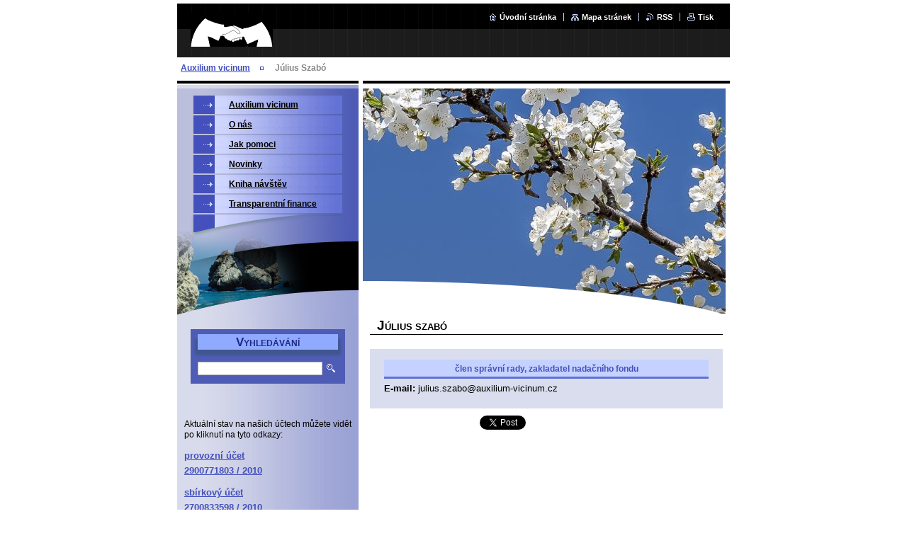

--- FILE ---
content_type: text/html; charset=UTF-8
request_url: https://www.auxilium-vicinum.cz/products/szabo-julius/
body_size: 9174
content:
<!--[if lte IE 9]><!DOCTYPE HTML PUBLIC "-//W3C//DTD HTML 4.01 Transitional//EN" "https://www.w3.org/TR/html4/loose.dtd"><![endif]-->
<!DOCTYPE html>

<!--[if IE]><html class="ie" lang="cs"><![endif]-->
<!--[if gt IE 9]><!--> 
<html lang="cs">
<!--<![endif]-->

<head>
    <!--[if lt IE 8]><meta http-equiv="X-UA-Compatible" content="IE=EmulateIE7"><![endif]--><!--[if IE 8]><meta http-equiv="X-UA-Compatible" content="IE=EmulateIE8"><![endif]--><!--[if IE 9]><meta http-equiv="X-UA-Compatible" content="IE=EmulateIE9"><![endif]-->
    <base href="https://www.auxilium-vicinum.cz/">
  <meta charset="utf-8">
  <meta name="description" content="">
  <meta name="keywords" content="">
  <meta name="generator" content="Webnode">
  <meta name="apple-mobile-web-app-capable" content="yes">
  <meta name="apple-mobile-web-app-status-bar-style" content="black">
  <meta name="format-detection" content="telephone=no">
    <link rel="icon" type="image/svg+xml" href="/favicon.svg" sizes="any">  <link rel="icon" type="image/svg+xml" href="/favicon16.svg" sizes="16x16">  <link rel="icon" href="/favicon.ico"><link rel="canonical" href="https://www.auxilium-vicinum.cz/products/szabo-julius/">
<script type="text/javascript">(function(i,s,o,g,r,a,m){i['GoogleAnalyticsObject']=r;i[r]=i[r]||function(){
			(i[r].q=i[r].q||[]).push(arguments)},i[r].l=1*new Date();a=s.createElement(o),
			m=s.getElementsByTagName(o)[0];a.async=1;a.src=g;m.parentNode.insertBefore(a,m)
			})(window,document,'script','//www.google-analytics.com/analytics.js','ga');ga('create', 'UA-797705-6', 'auto',{"name":"wnd_header"});ga('wnd_header.set', 'dimension1', 'W1');ga('wnd_header.set', 'anonymizeIp', true);ga('wnd_header.send', 'pageview');var _gaq = _gaq || [];
				  (function() {
					var ga = document.createElement('script'); ga.type = 'text/javascript'; ga.async = true;
					ga.src = ('https:' == location.protocol ? 'https://ssl' : 'https://www') + '.google-analytics.com/ga.js';
					var s = document.getElementsByTagName('script')[0]; s.parentNode.insertBefore(ga, s);
				  })(); _gaq.push(['_setAccount', 'UA-75709228-1']);_gaq.push(['_trackPageview']);_gaq.push(['_gat._anonymizeIp']);var pageTrackerAllTrackEvent=function(category,action,opt_label,opt_value){ga('send', 'event', category, action, opt_label, opt_value)};</script>
  <link rel="alternate" type="application/rss+xml" href="https://auxilium-vicinum4.webnode.cz/rss/all.xml" title="">
<!--[if lte IE 9]><style type="text/css">.cke_skin_webnode iframe {vertical-align: baseline !important;}</style><![endif]-->
    <title>Július Szabó :: Auxilium vicinum</title>
    <meta name="robots" content="index, follow">
    <meta name="googlebot" content="index, follow">
    
    <script type="text/javascript" src="/js/generic.js"></script>
    
    <link href="/css/style.css" rel="stylesheet" type="text/css" media="screen,projection,handheld,tv">
    <link href="/css/print.css" rel="stylesheet" type="text/css" media="print">

				<script type="text/javascript">
				/* <![CDATA[ */
					
					if (typeof(RS_CFG) == 'undefined') RS_CFG = new Array();
					RS_CFG['staticServers'] = new Array('https://d11bh4d8fhuq47.cloudfront.net/');
					RS_CFG['skinServers'] = new Array('https://d11bh4d8fhuq47.cloudfront.net/');
					RS_CFG['filesPath'] = 'https://www.auxilium-vicinum.cz/_files/';
					RS_CFG['filesAWSS3Path'] = 'https://852e697f27.cbaul-cdnwnd.com/92342084aa9a85846ad3672be967dd99/';
					RS_CFG['lbClose'] = 'Zavřít';
					RS_CFG['skin'] = 'default';
					if (!RS_CFG['labels']) RS_CFG['labels'] = new Array();
					RS_CFG['systemName'] = 'Webnode';
						
					RS_CFG['responsiveLayout'] = 0;
					RS_CFG['mobileDevice'] = 0;
					RS_CFG['labels']['copyPasteSource'] = 'Více zde:';
					
				/* ]]> */
				</script><style type="text/css">/* <![CDATA[ */#f702suag4s2 {position: absolute;font-size: 13px !important;font-family: "Arial", helvetica, sans-serif !important;white-space: nowrap;z-index: 2147483647;-webkit-user-select: none;-khtml-user-select: none;-moz-user-select: none;-o-user-select: none;user-select: none;}#b6bqr4j5n9m3r {position: relative;top: -14px;}* html #b6bqr4j5n9m3r { top: -11px; }#b6bqr4j5n9m3r a { text-decoration: none !important; }#b6bqr4j5n9m3r a:hover { text-decoration: underline !important; }#c4kg89k284j8n {z-index: 2147483647;display: inline-block !important;font-size: 16px;padding: 7px 59px 9px 59px;background: transparent url(https://d11bh4d8fhuq47.cloudfront.net/img/footer/footerButtonWebnodeHover.png?ph=852e697f27) top left no-repeat;height: 18px;cursor: pointer;}* html #c4kg89k284j8n { height: 36px; }#c4kg89k284j8n:hover { background: url(https://d11bh4d8fhuq47.cloudfront.net/img/footer/footerButtonWebnode.png?ph=852e697f27) top left no-repeat; }#f0ga1cd61k35 { display: none; }#b07b1ecca {z-index: 3000;text-align: left !important;position: absolute;height: 88px;font-size: 13px !important;color: #ffffff !important;font-family: "Arial", helvetica, sans-serif !important;overflow: hidden;cursor: pointer;}#b07b1ecca a {color: #ffffff !important;}#a76eb1ajj4c {color: #36322D !important;text-decoration: none !important;font-weight: bold !important;float: right;height: 31px;position: absolute;top: 19px;right: 15px;cursor: pointer;}#dk0acpke5495hb { float: right; padding-right: 27px; display: block; line-height: 31px; height: 31px; background: url(https://d11bh4d8fhuq47.cloudfront.net/img/footer/footerButton.png?ph=852e697f27) top right no-repeat; white-space: nowrap; }#h3r20m6io { position: relative; left: 1px; float: left; display: block; width: 15px; height: 31px; background: url(https://d11bh4d8fhuq47.cloudfront.net/img/footer/footerButton.png?ph=852e697f27) top left no-repeat; }#a76eb1ajj4c:hover { color: #36322D !important; text-decoration: none !important; }#a76eb1ajj4c:hover #dk0acpke5495hb { background: url(https://d11bh4d8fhuq47.cloudfront.net/img/footer/footerButtonHover.png?ph=852e697f27) top right no-repeat; }#a76eb1ajj4c:hover #h3r20m6io { background: url(https://d11bh4d8fhuq47.cloudfront.net/img/footer/footerButtonHover.png?ph=852e697f27) top left no-repeat; }#kqch4ir {padding-right: 11px;padding-right: 11px;float: right;height: 60px;padding-top: 18px;background: url(https://d11bh4d8fhuq47.cloudfront.net/img/footer/footerBubble.png?ph=852e697f27) top right no-repeat;}#g5l8hcriqn {float: left;width: 18px;height: 78px;background: url(https://d11bh4d8fhuq47.cloudfront.net/img/footer/footerBubble.png?ph=852e697f27) top left no-repeat;}* html #c4kg89k284j8n { filter: progid:DXImageTransform.Microsoft.AlphaImageLoader(src='https://d11bh4d8fhuq47.cloudfront.net/img/footer/footerButtonWebnode.png?ph=852e697f27'); background: transparent; }* html #c4kg89k284j8n:hover { filter: progid:DXImageTransform.Microsoft.AlphaImageLoader(src='https://d11bh4d8fhuq47.cloudfront.net/img/footer/footerButtonWebnodeHover.png?ph=852e697f27'); background: transparent; }* html #kqch4ir { height: 78px; background-image: url(https://d11bh4d8fhuq47.cloudfront.net/img/footer/footerBubbleIE6.png?ph=852e697f27);  }* html #g5l8hcriqn { background-image: url(https://d11bh4d8fhuq47.cloudfront.net/img/footer/footerBubbleIE6.png?ph=852e697f27);  }* html #dk0acpke5495hb { background-image: url(https://d11bh4d8fhuq47.cloudfront.net/img/footer/footerButtonIE6.png?ph=852e697f27); }* html #h3r20m6io { background-image: url(https://d11bh4d8fhuq47.cloudfront.net/img/footer/footerButtonIE6.png?ph=852e697f27); }* html #a76eb1ajj4c:hover #rbcGrSigTryButtonRight { background-image: url(https://d11bh4d8fhuq47.cloudfront.net/img/footer/footerButtonHoverIE6.png?ph=852e697f27);  }* html #a76eb1ajj4c:hover #rbcGrSigTryButtonLeft { background-image: url(https://d11bh4d8fhuq47.cloudfront.net/img/footer/footerButtonHoverIE6.png?ph=852e697f27);  }/* ]]> */</style><script type="text/javascript" src="https://d11bh4d8fhuq47.cloudfront.net/_system/client/js/compressed/frontend.package.1-3-108.js?ph=852e697f27"></script><style type="text/css"></style></head>

<body>
<div id="pageFrameWrapper">

<div id="pageFrame">

    <!-- ~ ~ ~ ~ ~ ~ ~ ~ ~ ~ ~ ~ ~ ~ ~ ~ ~ ~ ~ ~ ~ ~ ~ ~ ~ ~ ~ ~ ~ ~ ~ ~ ~ ~ ~ ~ ~ ~ ~ ~ 
    ALL EXCEPT FOOT BLOCK
    ~ ~ ~ ~ ~ ~ ~ ~ ~ ~ ~ ~ ~ ~ ~ ~ ~ ~ ~ ~ ~ ~ ~ ~ ~ ~ ~ ~ ~ ~ ~ ~ ~ ~ ~ ~ ~ ~ ~ ~ -->
    
    <div id="pageFrameCont">

        <!-- ~ ~ ~ ~ ~ ~ ~ ~ ~ ~ ~ ~ ~ ~ ~ ~ ~ ~ ~ ~ ~ ~ ~ ~ ~ ~ ~ ~ ~ ~ ~ ~ ~ ~ ~ ~ ~ ~ ~ ~ 
        TOP BLOCK
        ~ ~ ~ ~ ~ ~ ~ ~ ~ ~ ~ ~ ~ ~ ~ ~ ~ ~ ~ ~ ~ ~ ~ ~ ~ ~ ~ ~ ~ ~ ~ ~ ~ ~ ~ ~ ~ ~ ~ ~ -->
        
        
        <div class="topBlock">
        
            <div id="logo"><a href="home/" class="image" title="Přejít na úvodní stránku."><span id="rbcSystemIdentifierLogo"><img src="https://852e697f27.cbaul-cdnwnd.com/92342084aa9a85846ad3672be967dd99/200000412-b7fa6b8f42/Bez názvu.png"  width="116" height="47"  alt="Auxilium vicinum"></span></a></div>            
            <div id="topBar">            

                <div id="languageSelect"></div>			

                <ul class="tbLinkList">
                    <li class="tbLinkHomepage first"><a href="home/" title="Přejít na úvodní stránku.">Úvodní stránka</a></li>
                    <li class="tbLinkSitemap"><a href="/sitemap/" title="Přejít na mapu stránek.">Mapa stránek</a></li>
                    <li class="tbLinkRss"><a href="/rss/" title="RSS kanály">RSS</a></li>
                    <li class="tbLinkPrint"><a href="#" onclick="window.print(); return false;" title="Vytisknout stránku">Tisk</a></li>
                </ul>
            
            </div>
            <p class="tbSlogan">
               <span id="rbcCompanySlogan" class="rbcNoStyleSpan"></span>            </p>
            
        </div> <!-- /class="topBlock" -->
        
        
        <!-- ~ ~ ~ ~ ~ ~ ~ ~ ~ ~ ~ ~ ~ ~ ~ ~ ~ ~ ~ ~ ~ ~ ~ ~ ~ ~ ~ ~ ~ ~ ~ ~ ~ ~ ~ ~ ~ ~ ~ ~ 
        /TOP BLOCK
        ~ ~ ~ ~ ~ ~ ~ ~ ~ ~ ~ ~ ~ ~ ~ ~ ~ ~ ~ ~ ~ ~ ~ ~ ~ ~ ~ ~ ~ ~ ~ ~ ~ ~ ~ ~ ~ ~ ~ ~ --> 
        
        
        <hr class="hidden">
        
        
        <!-- ~ ~ ~ ~ ~ ~ ~ ~ ~ ~ ~ ~ ~ ~ ~ ~ ~ ~ ~ ~ ~ ~ ~ ~ ~ ~ ~ ~ ~ ~ ~ ~ ~ ~ ~ ~ ~ ~ ~ ~ 
        NAVIGATOR BLOCK
        ~ ~ ~ ~ ~ ~ ~ ~ ~ ~ ~ ~ ~ ~ ~ ~ ~ ~ ~ ~ ~ ~ ~ ~ ~ ~ ~ ~ ~ ~ ~ ~ ~ ~ ~ ~ ~ ~ ~ ~ -->
        
        <div id="pageNavigator" class="rbcContentBlock">        <div class="navigatorBlock">            <div class="navigatorBlockIn">        <a class="navFirstPage" href="/home/">Auxilium vicinum</a><span><span>&gt;</span></span><span id="navCurrentPage">Július Szabó</span>            </div> <!-- /class="navigatorBlockIn" -->        </div> <!-- /id="navigatorBlock" -->        <hr class="hidden"></div>        
        
        <!-- ~ ~ ~ ~ ~ ~ ~ ~ ~ ~ ~ ~ ~ ~ ~ ~ ~ ~ ~ ~ ~ ~ ~ ~ ~ ~ ~ ~ ~ ~ ~ ~ ~ ~ ~ ~ ~ ~ ~ ~ 
        /NAVIGATOR BLOCK
        ~ ~ ~ ~ ~ ~ ~ ~ ~ ~ ~ ~ ~ ~ ~ ~ ~ ~ ~ ~ ~ ~ ~ ~ ~ ~ ~ ~ ~ ~ ~ ~ ~ ~ ~ ~ ~ ~ ~ ~ -->
        
        
        <!-- ~ ~ ~ ~ ~ ~ ~ ~ ~ ~ ~ ~ ~ ~ ~ ~ ~ ~ ~ ~ ~ ~ ~ ~ ~ ~ ~ ~ ~ ~ ~ ~ ~ ~ ~ ~ ~ ~ ~ ~ 
        MAIN CONTENT - CSS COLUMNS DESIGN
        ~ ~ ~ ~ ~ ~ ~ ~ ~ ~ ~ ~ ~ ~ ~ ~ ~ ~ ~ ~ ~ ~ ~ ~ ~ ~ ~ ~ ~ ~ ~ ~ ~ ~ ~ ~ ~ ~ ~ ~ -->
        
        
        <div class="contTopSpacer"><!-- / --></div>
        
        <div class="colDesign">
        
            <div class="colD1 colMain">
    
                <div class="colTopBorder"><!-- / --></div>
                
                <div class="contImg"><img src="https://852e697f27.cbaul-cdnwnd.com/92342084aa9a85846ad3672be967dd99/200003415-0483804839/spring-petals-tree-flower-blossom-plant-1585383-pxhere.com (1).jpg?ph=852e697f27" width="512" height="318" alt=""><span class="contImgCut"><!-- / --></span></div>
                
                

                <!-- ~ ~ ~ ~ ~ ~ ~ ~ ~ ~ ~ ~ ~ ~ ~ ~ ~ ~ ~ ~ ~ ~ ~ ~ ~ ~ ~ ~ ~ ~ ~ ~ ~ ~ ~ ~ ~ ~ ~ ~ 
                CONTENT BLOCK
                ~ ~ ~ ~ ~ ~ ~ ~ ~ ~ ~ ~ ~ ~ ~ ~ ~ ~ ~ ~ ~ ~ ~ ~ ~ ~ ~ ~ ~ ~ ~ ~ ~ ~ ~ ~ ~ ~ ~ ~ -->
                <div class="contBlock">
                    
                    <div class="contOut">

		
                        <h1>Július Szabó</h1>
                    
                        <div class="contIn">
                        
                            <!-- ~ ~ ~ ~ ~ ~ ~ ~ ~ ~ ~ ~ ~ ~ ~ ~ ~ ~ ~ ~ ~ ~ ~ ~ ~ ~ ~ ~ ~ ~ ~ ~ ~ ~ ~ ~ ~ ~ ~ ~ 
                            PRODUCT DETAIL
                            ~ ~ ~ ~ ~ ~ ~ ~ ~ ~ ~ ~ ~ ~ ~ ~ ~ ~ ~ ~ ~ ~ ~ ~ ~ ~ ~ ~ ~ ~ ~ ~ ~ ~ ~ ~ ~ ~ ~ ~ -->
                            <div class="prodDetail">
                            
                                
                                
                                <div class="prodDetailDescOut">
                                    <div class="prodDetailDescIn">
                                    
                                        <div class="wsw">
                                            <h3 style="font-size: 14.0799999237061px;"><span style="font-size:12px;"><b>člen správní rady, zakladatel nadačního fondu</b></span></h3>
<p style="font-size: 12.8000001907349px; line-height: 17.9200000762939px;"><b>E-mail:</b>&nbsp;julius.szabo@auxilium-vicinum.cz</p>

                                        </div> <!-- class="wsw" -->
                                
                                    </div> <!-- /class="prodDetailDescIn" -->
                                </div> <!-- /class="prodDetailDescOut" -->
                                
                            </div> <!-- /class="prodDetail" -->
                            <!-- ~ ~ ~ ~ ~ ~ ~ ~ ~ ~ ~ ~ ~ ~ ~ ~ ~ ~ ~ ~ ~ ~ ~ ~ ~ ~ ~ ~ ~ ~ ~ ~ ~ ~ ~ ~ ~ ~ ~ ~ 
                            /PRODUCT DETAIL
                            ~ ~ ~ ~ ~ ~ ~ ~ ~ ~ ~ ~ ~ ~ ~ ~ ~ ~ ~ ~ ~ ~ ~ ~ ~ ~ ~ ~ ~ ~ ~ ~ ~ ~ ~ ~ ~ ~ ~ ~ -->
                            
                            
                                
                            <div class="rbcBookmarks"><div id="rbcBookmarks200000044"></div></div>
		<script type="text/javascript">
			/* <![CDATA[ */
			Event.observe(window, 'load', function(){
				var bookmarks = '<div style=\"float:left;\"><div style=\"float:left;\"><iframe src=\"//www.facebook.com/plugins/like.php?href=https://www.auxilium-vicinum.cz/products/szabo-julius/&amp;send=false&amp;layout=button_count&amp;width=155&amp;show_faces=false&amp;action=like&amp;colorscheme=light&amp;font&amp;height=21&amp;appId=397846014145828&amp;locale=cs_CZ\" scrolling=\"no\" frameborder=\"0\" style=\"border:none; overflow:hidden; width:155px; height:21px; position:relative; top:1px;\" allowtransparency=\"true\"></iframe></div><div style=\"float:left;\"><a href=\"https://twitter.com/share\" class=\"twitter-share-button\" data-count=\"horizontal\" data-via=\"webnode\" data-lang=\"en\">Tweet</a></div><script type=\"text/javascript\">(function() {var po = document.createElement(\'script\'); po.type = \'text/javascript\'; po.async = true;po.src = \'//platform.twitter.com/widgets.js\';var s = document.getElementsByTagName(\'script\')[0]; s.parentNode.insertBefore(po, s);})();'+'<'+'/scr'+'ipt></div> <div class=\"addthis_toolbox addthis_default_style\" style=\"float:left;\"><a class=\"addthis_counter addthis_pill_style\"></a></div> <script type=\"text/javascript\">(function() {var po = document.createElement(\'script\'); po.type = \'text/javascript\'; po.async = true;po.src = \'https://s7.addthis.com/js/250/addthis_widget.js#pubid=webnode\';var s = document.getElementsByTagName(\'script\')[0]; s.parentNode.insertBefore(po, s);})();'+'<'+'/scr'+'ipt><div style=\"clear:both;\"></div>';
				$('rbcBookmarks200000044').innerHTML = bookmarks;
				bookmarks.evalScripts();
			});
			/* ]]> */
		</script>
		
                            
                                                    
                                
                        </div> <!-- /class="contIn" -->

		

                    </div> <!-- /class="contOut" -->
                    
                </div> <!-- /class="contBlock" -->
                
                <!-- ~ ~ ~ ~ ~ ~ ~ ~ ~ ~ ~ ~ ~ ~ ~ ~ ~ ~ ~ ~ ~ ~ ~ ~ ~ ~ ~ ~ ~ ~ ~ ~ ~ ~ ~ ~ ~ ~ ~ ~ 
                /CONTENT BLOCK
                ~ ~ ~ ~ ~ ~ ~ ~ ~ ~ ~ ~ ~ ~ ~ ~ ~ ~ ~ ~ ~ ~ ~ ~ ~ ~ ~ ~ ~ ~ ~ ~ ~ ~ ~ ~ ~ ~ ~ ~ -->



		            
            </div> <!-- /class="colD1 colMain" -->
            
            <div class="colD2 colSide">
            
                <div class="colTopBorder"><!-- / --></div>
                
                


                <!-- ~ ~ ~ ~ ~ ~ ~ ~ ~ ~ ~ ~ ~ ~ ~ ~ ~ ~ ~ ~ ~ ~ ~ ~ ~ ~ ~ ~ ~ ~ ~ ~ ~ ~ ~ ~ ~ ~ ~ ~ 
                CONTENT BLOCK
                ~ ~ ~ ~ ~ ~ ~ ~ ~ ~ ~ ~ ~ ~ ~ ~ ~ ~ ~ ~ ~ ~ ~ ~ ~ ~ ~ ~ ~ ~ ~ ~ ~ ~ ~ ~ ~ ~ ~ ~ -->
                <div class="contBlock">

                    <div class="menuBlockOut">
                    
                        <div class="menuBlockIn">
                        
                        <!-- ~ ~ ~ ~ ~ ~ ~ ~ ~ ~ ~ ~ ~ ~ ~ ~ ~ ~ ~ ~ ~ ~ ~ ~ ~ ~ ~ ~ ~ ~ ~ ~ ~ ~ ~ ~ ~ ~ ~ ~ 
                        MENU
                        ~ ~ ~ ~ ~ ~ ~ ~ ~ ~ ~ ~ ~ ~ ~ ~ ~ ~ ~ ~ ~ ~ ~ ~ ~ ~ ~ ~ ~ ~ ~ ~ ~ ~ ~ ~ ~ ~ ~ ~ -->

        <ul class="menu">
	<li class="first">

<a href="/home/">

    <span class="mIco"></span>
    <span class="tIn">Auxilium vicinum</span>
    <span class="cleaner"></span>

    </a>

    </li>
	<li>

<a href="/o-nas/">

    <span class="mIco"></span>
    <span class="tIn">O nás</span>
    <span class="cleaner"></span>

    </a>

    </li>
	<li>

<a href="/transparentni-ucet-a-ucetnictvi/">

    <span class="mIco"></span>
    <span class="tIn">Jak pomoci</span>
    <span class="cleaner"></span>

    </a>

    </li>
	<li>

<a href="/novinky/">

    <span class="mIco"></span>
    <span class="tIn">Novinky</span>
    <span class="cleaner"></span>

    </a>

    </li>
	<li>

<a href="/kniha-navstev/">

    <span class="mIco"></span>
    <span class="tIn">Kniha návštěv</span>
    <span class="cleaner"></span>

    </a>

    </li>
	<li class="last">

<a href="/transparentni-finance/">

    <span class="mIco"></span>
    <span class="tIn">Transparentní finance</span>
    <span class="cleaner"></span>

    </a>

    </li>
</ul>
                        <!-- ~ ~ ~ ~ ~ ~ ~ ~ ~ ~ ~ ~ ~ ~ ~ ~ ~ ~ ~ ~ ~ ~ ~ ~ ~ ~ ~ ~ ~ ~ ~ ~ ~ ~ ~ ~ ~ ~ ~ ~ 
                        /MENU
                        ~ ~ ~ ~ ~ ~ ~ ~ ~ ~ ~ ~ ~ ~ ~ ~ ~ ~ ~ ~ ~ ~ ~ ~ ~ ~ ~ ~ ~ ~ ~ ~ ~ ~ ~ ~ ~ ~ ~ ~ -->
                        
                            <div class="menuDwnBg"><!-- / --></div>
                            
                        </div> <!-- /class="menuBlockIn" -->
                        
                    </div> <!-- /class="menuBlockOut" -->
                    
                </div> <!-- /class="contBlock" -->
                
                <!-- ~ ~ ~ ~ ~ ~ ~ ~ ~ ~ ~ ~ ~ ~ ~ ~ ~ ~ ~ ~ ~ ~ ~ ~ ~ ~ ~ ~ ~ ~ ~ ~ ~ ~ ~ ~ ~ ~ ~ ~ 
                /ARC BLOCK - MENU
                ~ ~ ~ ~ ~ ~ ~ ~ ~ ~ ~ ~ ~ ~ ~ ~ ~ ~ ~ ~ ~ ~ ~ ~ ~ ~ ~ ~ ~ ~ ~ ~ ~ ~ ~ ~ ~ ~ ~ ~ -->

        			
                
                			
                
                

                    <!-- ~ ~ ~ ~ ~ ~ ~ ~ ~ ~ ~ ~ ~ ~ ~ ~ ~ ~ ~ ~ ~ ~ ~ ~ ~ ~ ~ ~ ~ ~ ~ ~ ~ ~ ~ ~ ~ ~ ~ ~ 
                    POLL BLOCK
                    ~ ~ ~ ~ ~ ~ ~ ~ ~ ~ ~ ~ ~ ~ ~ ~ ~ ~ ~ ~ ~ ~ ~ ~ ~ ~ ~ ~ ~ ~ ~ ~ ~ ~ ~ ~ ~ ~ ~ ~ -->

                    <div class="pollBlock ftBox">
                    
                        <div class="pollHeaderOut">
                            
                            <div class="pollHeaderIn">
                            
                                <div class="pollHeaderBgTop"><!-- / --></div>
                                <div class="pollHeaderBgDwn"><!-- / --></div>
                                
                                <h3>Vyhledávání</h3>
                                
                            </div> <!-- /class="pollHeaderIn" -->
                            
                        </div> <!-- /class="pollHeaderOut" -->

		<form action="/search/" method="get" id="fulltextSearch">

                        <div class="pollBlockIn">
                            
                            <label for="fulltextSearchText">Hledat:</label>
                                
                            <div class="ftSearchQuery">
                                <input type="text" id="fulltextSearchText" name="text" value="">
                                <button type="submit">
                                    <img src="/img/layout/ft-box-btn-bg.gif" width="12" height="12" alt="Hledat">
                                </button>
                                <div class="cleaner"><!-- / FLOAT CLEAR --></div>
                            </div><!-- /class="ftSearchQuery" -->
                            
                        </div> <!-- /class="pollBlockIn" -->

		</form>

                    </div> <!-- /class="pollBlock" -->

                    <!-- ~ ~ ~ ~ ~ ~ ~ ~ ~ ~ ~ ~ ~ ~ ~ ~ ~ ~ ~ ~ ~ ~ ~ ~ ~ ~ ~ ~ ~ ~ ~ ~ ~ ~ ~ ~ ~ ~ ~ ~ 
                    /POLL BLOCK
                    ~ ~ ~ ~ ~ ~ ~ ~ ~ ~ ~ ~ ~ ~ ~ ~ ~ ~ ~ ~ ~ ~ ~ ~ ~ ~ ~ ~ ~ ~ ~ ~ ~ ~ ~ ~ ~ ~ ~ ~ -->


		                
                

            <!-- ~ ~ ~ ~ ~ ~ ~ ~ ~ ~ ~ ~ ~ ~ ~ ~ ~ ~ ~ ~ ~ ~ ~ ~ ~ ~ ~ ~ ~ ~ ~ ~ ~ ~ ~ ~ ~ ~ ~ ~ 
            CONTENT BLOCK
            ~ ~ ~ ~ ~ ~ ~ ~ ~ ~ ~ ~ ~ ~ ~ ~ ~ ~ ~ ~ ~ ~ ~ ~ ~ ~ ~ ~ ~ ~ ~ ~ ~ ~ ~ ~ ~ ~ ~ ~ -->
            <div class="contBlock">
                
                <div class="contOut">
                
                    <!-- ~ ~ ~ ~ ~ ~ ~ ~ ~ ~ ~ ~ ~ ~ ~ ~ ~ ~ ~ ~ ~ ~ ~ ~ ~ ~ ~ ~ ~ ~ ~ ~ ~ ~ ~ ~ ~ ~ ~ ~ 
                    WSW BOX
                    ~ ~ ~ ~ ~ ~ ~ ~ ~ ~ ~ ~ ~ ~ ~ ~ ~ ~ ~ ~ ~ ~ ~ ~ ~ ~ ~ ~ ~ ~ ~ ~ ~ ~ ~ ~ ~ ~ ~ ~ -->
                    <div class="wsw">

		<p>&nbsp;</p>
<p>Aktuální stav na našich účtech můžete vidět po kliknutí na tyto odkazy:</p>
<p><span style="font-size:16px;"><a href="https://ib.fio.cz/ib/transparent?a=2900771803" rel="nofollow" style="font-size: 0.8em;" target="_blank">provozní účet</a><br>
<a href="https://ib.fio.cz/ib/transparent?a=2900771803" rel="nofollow" style="font-size: 0.8em;" target="_blank"><span background-color:="" font-size:="" helvetica="">2900771803 / 2010</span></a></span></p>
<p><span style="font-size:16px;"><a href="https://ib.fio.cz/ib/transparent?a=2700833598" rel="nofollow" style="font-size: 0.8em;" target="_blank">sbírkový účet</a><br>
<a href="https://ib.fio.cz/ib/transparent?a=2700833598" rel="nofollow" style="font-size: 0.8em;" target="_blank">2700833598 / 2010</a></span></p>
<p>&nbsp;</p>
<p><span style="color:#ff0000;">Upozorňujeme, že oba naše účty jsou transparentní. V případě, že na náš účet zašlete finanční dar, je nanejvýš pravděpodobné, že na transparentním účtu bude zveřejněno Vaše jméno nebo název Vaší firmy, případně jiný údaj, který Vaše banka předá jako "název protiúčtu" společně s dalšími informacemi o platbě (částka, symboly platby apod.).</span></p>
<p>V případě, že si nepřejete takové zveřejnění, kontaktujte nás, prosím, abychom dohodli jiný způsob předání finančních prostředků. Děkujeme.</p>


                    </div> <!-- /class="wsw" -->
                    <!-- ~ ~ ~ ~ ~ ~ ~ ~ ~ ~ ~ ~ ~ ~ ~ ~ ~ ~ ~ ~ ~ ~ ~ ~ ~ ~ ~ ~ ~ ~ ~ ~ ~ ~ ~ ~ ~ ~ ~ ~ 
                    /WSW BOX
                    ~ ~ ~ ~ ~ ~ ~ ~ ~ ~ ~ ~ ~ ~ ~ ~ ~ ~ ~ ~ ~ ~ ~ ~ ~ ~ ~ ~ ~ ~ ~ ~ ~ ~ ~ ~ ~ ~ ~ ~ -->
        
                </div> <!-- /class="contOut" -->
                
            </div> <!-- /class="contBlock" -->
            
            <!-- ~ ~ ~ ~ ~ ~ ~ ~ ~ ~ ~ ~ ~ ~ ~ ~ ~ ~ ~ ~ ~ ~ ~ ~ ~ ~ ~ ~ ~ ~ ~ ~ ~ ~ ~ ~ ~ ~ ~ ~ 
            /CONTENT BLOCK
            ~ ~ ~ ~ ~ ~ ~ ~ ~ ~ ~ ~ ~ ~ ~ ~ ~ ~ ~ ~ ~ ~ ~ ~ ~ ~ ~ ~ ~ ~ ~ ~ ~ ~ ~ ~ ~ ~ ~ ~ -->

		
                            
            </div> <!-- /class="colD2" -->

            <div class="cleaner"><!-- / --></div>
            
        </div> <!-- /class="colDesign" -->
        
        
        <!-- ~ ~ ~ ~ ~ ~ ~ ~ ~ ~ ~ ~ ~ ~ ~ ~ ~ ~ ~ ~ ~ ~ ~ ~ ~ ~ ~ ~ ~ ~ ~ ~ ~ ~ ~ ~ ~ ~ ~ ~ 
        /MAIN CONTENT - CSS COLUMNS DESIGN
        ~ ~ ~ ~ ~ ~ ~ ~ ~ ~ ~ ~ ~ ~ ~ ~ ~ ~ ~ ~ ~ ~ ~ ~ ~ ~ ~ ~ ~ ~ ~ ~ ~ ~ ~ ~ ~ ~ ~ ~ -->
        
        
        
    </div> <!-- /id="pageFrameCont" -->
    
    <!-- ~ ~ ~ ~ ~ ~ ~ ~ ~ ~ ~ ~ ~ ~ ~ ~ ~ ~ ~ ~ ~ ~ ~ ~ ~ ~ ~ ~ ~ ~ ~ ~ ~ ~ ~ ~ ~ ~ ~ ~ 
    /ALL EXCEPT FOOT BLOCK
    ~ ~ ~ ~ ~ ~ ~ ~ ~ ~ ~ ~ ~ ~ ~ ~ ~ ~ ~ ~ ~ ~ ~ ~ ~ ~ ~ ~ ~ ~ ~ ~ ~ ~ ~ ~ ~ ~ ~ ~ -->
    
    
    
    <hr class="hidden">
    
    
    
    <!-- ~ ~ ~ ~ ~ ~ ~ ~ ~ ~ ~ ~ ~ ~ ~ ~ ~ ~ ~ ~ ~ ~ ~ ~ ~ ~ ~ ~ ~ ~ ~ ~ ~ ~ ~ ~ ~ ~ ~ ~ 
    FOOT BLOCK
    ~ ~ ~ ~ ~ ~ ~ ~ ~ ~ ~ ~ ~ ~ ~ ~ ~ ~ ~ ~ ~ ~ ~ ~ ~ ~ ~ ~ ~ ~ ~ ~ ~ ~ ~ ~ ~ ~ ~ ~ -->
    
    <div class="footBlock">
    
        <div class="footBlockHi A">
        </div> <!-- /class="footBlockHi" -->
        
        <div class="footBlockLo">
        
            <div class="wsw">
                <p class="footerText">
                    <span id="rbcFooterText" class="rbcNoStyleSpan">© 2015 Všechna práva vyhrazena.</span>                </p>
                <p class="rubicusText">
                    <span class="rbcSignatureText"><a rel="nofollow" href="https://www.webnode.cz?utm_source=text&amp;utm_medium=footer&amp;utm_campaign=free3">Vytvořte si www stránky zdarma!</a><a id="c4kg89k284j8n" rel="nofollow" href="https://www.webnode.cz?utm_source=button&amp;utm_medium=footer&amp;utm_campaign=free3"><span id="f0ga1cd61k35">Webnode</span></a></span>                </p>
                <div class="cleaner"></div>
            </div>
        
        </div> <!-- /class="footBlockLo" -->
        
    </div> <!-- /class="footBlock" -->
    
    
    <!-- ~ ~ ~ ~ ~ ~ ~ ~ ~ ~ ~ ~ ~ ~ ~ ~ ~ ~ ~ ~ ~ ~ ~ ~ ~ ~ ~ ~ ~ ~ ~ ~ ~ ~ ~ ~ ~ ~ ~ ~ 
    /FOOT BLOCK
    ~ ~ ~ ~ ~ ~ ~ ~ ~ ~ ~ ~ ~ ~ ~ ~ ~ ~ ~ ~ ~ ~ ~ ~ ~ ~ ~ ~ ~ ~ ~ ~ ~ ~ ~ ~ ~ ~ ~ ~ --> 
    
    
</div> <!-- /id="pageFrame" -->

</div> <!-- /id="pageFrameWrapper" -->

<script type="text/javascript">
    /* <![CDATA[ */
   
        RubicusFrontendIns.faqInit('faqCards', 'faqText');

        RubicusFrontendIns.addObserver({

            onStartSlideshow: function()
            {
                $('slideshowControl').innerHTML = 'Pozastavit prezentaci';
                $('slideshowControl').title = 'Pozastavit automatické procházení obrázků';
                $('slideshowControl').onclick = function() { RubicusFrontendIns.stopSlideshow(); return false; }
            },

            onStopSlideshow: function()
            {
                $('slideshowControl').innerHTML = 'Spustit prezentaci';
                $('slideshowControl').title = 'Spustit automatické procházení obrázků';
                $('slideshowControl').onclick = function() { RubicusFrontendIns.startSlideshow(); return false; }
            },

            onShowImage: function()
            {
                if (RubicusFrontendIns.isSlideshowMode())
                {
                    $('slideshowControl').innerHTML = 'Pozastavit prezentaci';
                    $('slideshowControl').title = 'Pozastavit automatické procházení obrázků';
                    $('slideshowControl').onclick = function() { RubicusFrontendIns.stopSlideshow(); return false; }
                }   
            }
        });
        
        RubicusFrontendIns.addFileToPreload('/img/layout/ft-box-a-bg.gif');
        RubicusFrontendIns.addFileToPreload('/img/layout/photo-arr-l-on.gif');
        RubicusFrontendIns.addFileToPreload('/img/layout/photo-arr-l-off.gif');
        RubicusFrontendIns.addFileToPreload('/img/layout/photo-arr-r-on.gif');
        RubicusFrontendIns.addFileToPreload('/img/layout/photo-arr-r-off.gif');
        RubicusFrontendIns.addFileToPreload('/img/layout/photo-arr-up-on.gif');
        RubicusFrontendIns.addFileToPreload('/img/layout/photo-arr-up-off.gif');
        RubicusFrontendIns.addFileToPreload('/img/layout/faqUp.png');
        RubicusFrontendIns.addFileToPreload('/img/layout/faqDown.png');
        RubicusFrontendIns.addFileToPreload('/img/layout/buttonHover.png');
        RubicusFrontendIns.addFileToPreload('/img/layout/loading.gif');
        RubicusFrontendIns.addFileToPreload('/img/layout/loading-poll.gif');
        RubicusFrontendIns.addFileToPreload('/img/layout/loading-side.gif');
        
        
    /* ]]> */
</script>

<div id="rbcFooterHtml"></div><div style="display: none;" id="f702suag4s2"><span id="b6bqr4j5n9m3r">&nbsp;</span></div><div id="b07b1ecca" style="display: none;"><a href="https://www.webnode.cz?utm_source=window&amp;utm_medium=footer&amp;utm_campaign=free3" rel="nofollow"><div id="g5l8hcriqn"><!-- / --></div><div id="kqch4ir"><div><strong id="c92f9md3pn">Vytvořte si vlastní web zdarma!</strong><br /><span id="a2e39m99rcnn">Moderní webové stránky za 5 minut</span></div><span id="a76eb1ajj4c"><span id="h3r20m6io"><!-- / --></span><span id="dk0acpke5495hb">Vyzkoušet</span></span></div></a></div><script type="text/javascript">/* <![CDATA[ */var ii19g3i1drq = {sig: $('f702suag4s2'),prefix: $('b6bqr4j5n9m3r'),btn : $('c4kg89k284j8n'),win : $('b07b1ecca'),winLeft : $('g5l8hcriqn'),winLeftT : $('f9ij8kn870f'),winLeftB : $('c5376ca1d'),winRght : $('kqch4ir'),winRghtT : $('aq673kn4fa36d'),winRghtB : $('j89i5i1o395'),tryBtn : $('a76eb1ajj4c'),tryLeft : $('h3r20m6io'),tryRght : $('dk0acpke5495hb'),text : $('a2e39m99rcnn'),title : $('c92f9md3pn')};ii19g3i1drq.sig.appendChild(ii19g3i1drq.btn);var g7cpj82rkb=0,a639de8jga03a0h=0,r3s6bi16d0f31f=0,ahlfg80pf,aen470dfg=$$('.rbcSignatureText')[0],gg5kea14i41gf9=false,e66g8208v0;function a9268fihi39174i(){if (!gg5kea14i41gf9 && pageTrackerAllTrackEvent){pageTrackerAllTrackEvent('Signature','Window show - web',ii19g3i1drq.sig.getElementsByTagName('a')[0].innerHTML);gg5kea14i41gf9=true;}ii19g3i1drq.win.show();r3s6bi16d0f31f=ii19g3i1drq.tryLeft.offsetWidth+ii19g3i1drq.tryRght.offsetWidth+1;ii19g3i1drq.tryBtn.style.width=parseInt(r3s6bi16d0f31f)+'px';ii19g3i1drq.text.parentNode.style.width = '';ii19g3i1drq.winRght.style.width=parseInt(20+r3s6bi16d0f31f+Math.max(ii19g3i1drq.text.offsetWidth,ii19g3i1drq.title.offsetWidth))+'px';ii19g3i1drq.win.style.width=parseInt(ii19g3i1drq.winLeft.offsetWidth+ii19g3i1drq.winRght.offsetWidth)+'px';var wl=ii19g3i1drq.sig.offsetLeft+ii19g3i1drq.btn.offsetLeft+ii19g3i1drq.btn.offsetWidth-ii19g3i1drq.win.offsetWidth+12;if (wl<10){wl=10;}ii19g3i1drq.win.style.left=parseInt(wl)+'px';ii19g3i1drq.win.style.top=parseInt(a639de8jga03a0h-ii19g3i1drq.win.offsetHeight)+'px';clearTimeout(ahlfg80pf);}function eg16b43k(){ahlfg80pf=setTimeout('ii19g3i1drq.win.hide()',1000);}function bcu28811kglcs(){var ph = RubicusFrontendIns.photoDetailHandler.lightboxFixed?document.getElementsByTagName('body')[0].offsetHeight/2:RubicusFrontendIns.getPageSize().pageHeight;ii19g3i1drq.sig.show();g7cpj82rkb=0;a639de8jga03a0h=0;if (aen470dfg&&aen470dfg.offsetParent){var obj=aen470dfg;do{g7cpj82rkb+=obj.offsetLeft;a639de8jga03a0h+=obj.offsetTop;} while (obj = obj.offsetParent);}if ($('rbcFooterText')){ii19g3i1drq.sig.style.color = $('rbcFooterText').getStyle('color');ii19g3i1drq.sig.getElementsByTagName('a')[0].style.color = $('rbcFooterText').getStyle('color');}ii19g3i1drq.sig.style.width=parseInt(ii19g3i1drq.prefix.offsetWidth+ii19g3i1drq.btn.offsetWidth)+'px';if (g7cpj82rkb<0||g7cpj82rkb>document.body.offsetWidth){g7cpj82rkb=(document.body.offsetWidth-ii19g3i1drq.sig.offsetWidth)/2;}if (g7cpj82rkb>(document.body.offsetWidth*0.55)){ii19g3i1drq.sig.style.left=parseInt(g7cpj82rkb+(aen470dfg?aen470dfg.offsetWidth:0)-ii19g3i1drq.sig.offsetWidth)+'px';}else{ii19g3i1drq.sig.style.left=parseInt(g7cpj82rkb)+'px';}if (a639de8jga03a0h<=0 || RubicusFrontendIns.photoDetailHandler.lightboxFixed){a639de8jga03a0h=ph-5-ii19g3i1drq.sig.offsetHeight;}ii19g3i1drq.sig.style.top=parseInt(a639de8jga03a0h-5)+'px';}function a8qo3j4c90(){if (e66g8208v0){clearTimeout(e66g8208v0);}e66g8208v0 = setTimeout('bcu28811kglcs()', 10);}Event.observe(window,'load',function(){if (ii19g3i1drq.win&&ii19g3i1drq.btn){if (aen470dfg){if (aen470dfg.getElementsByTagName("a").length > 0){ii19g3i1drq.prefix.innerHTML = aen470dfg.innerHTML + '&nbsp;';}else{ii19g3i1drq.prefix.innerHTML = '<a href="https://www.webnode.cz?utm_source=text&amp;utm_medium=footer&amp;utm_content=cz-web-0&amp;utm_campaign=signature" rel="nofollow">'+aen470dfg.innerHTML + '</a>&nbsp;';}aen470dfg.style.visibility='hidden';}else{if (pageTrackerAllTrackEvent){pageTrackerAllTrackEvent('Signature','Missing rbcSignatureText','www.auxilium-vicinum.cz');}}bcu28811kglcs();setTimeout(bcu28811kglcs, 500);setTimeout(bcu28811kglcs, 1000);setTimeout(bcu28811kglcs, 5000);Event.observe(ii19g3i1drq.btn,'mouseover',a9268fihi39174i);Event.observe(ii19g3i1drq.win,'mouseover',a9268fihi39174i);Event.observe(ii19g3i1drq.btn,'mouseout',eg16b43k);Event.observe(ii19g3i1drq.win,'mouseout',eg16b43k);Event.observe(ii19g3i1drq.win,'click',function(){if (pageTrackerAllTrackEvent){pageTrackerAllTrackEvent('Signature','Window click - web','Vytvořte si vlastní web zdarma!',0);}document/*jc4dzg14ec2lm*/.location.href='https://www.webnode.cz?utm_source=window&utm_medium=footer&utm_content=cz-web-0&utm_campaign=signature';});Event.observe(window, 'resize', a8qo3j4c90);Event.observe(document.body, 'resize', a8qo3j4c90);RubicusFrontendIns.addObserver({onResize: a8qo3j4c90});RubicusFrontendIns.addObserver({onContentChange: a8qo3j4c90});RubicusFrontendIns.addObserver({onLightboxUpdate: bcu28811kglcs});Event.observe(ii19g3i1drq.btn, 'click', function(){if (pageTrackerAllTrackEvent){pageTrackerAllTrackEvent('Signature','Button click - web',ii19g3i1drq.sig.getElementsByTagName('a')[0].innerHTML);}});Event.observe(ii19g3i1drq.tryBtn, 'click', function(){if (pageTrackerAllTrackEvent){pageTrackerAllTrackEvent('Signature','Try Button click - web','Vytvořte si vlastní web zdarma!',0);}});}});RubicusFrontendIns.addFileToPreload('https://d11bh4d8fhuq47.cloudfront.net/img/footer/footerButtonWebnode.png?ph=852e697f27');RubicusFrontendIns.addFileToPreload('https://d11bh4d8fhuq47.cloudfront.net/img/footer/footerButton.png?ph=852e697f27');RubicusFrontendIns.addFileToPreload('https://d11bh4d8fhuq47.cloudfront.net/img/footer/footerButtonHover.png?ph=852e697f27');RubicusFrontendIns.addFileToPreload('https://d11bh4d8fhuq47.cloudfront.net/img/footer/footerBubble.png?ph=852e697f27');if (Prototype.Browser.IE){RubicusFrontendIns.addFileToPreload('https://d11bh4d8fhuq47.cloudfront.net/img/footer/footerBubbleIE6.png?ph=852e697f27');RubicusFrontendIns.addFileToPreload('https://d11bh4d8fhuq47.cloudfront.net/img/footer/footerButtonHoverIE6.png?ph=852e697f27');}RubicusFrontendIns.copyLink = 'https://www.webnode.cz';RS_CFG['labels']['copyPasteBackLink'] = 'Vytvořte si vlastní stránky zdarma:';/* ]]> */</script><script type="text/javascript"></script><script type="text/javascript">var keenTrackerCmsTrackEvent=function(id){if(typeof _jsTracker=="undefined" || !_jsTracker){return false;};try{var name=_keenEvents[id];var keenEvent={user:{u:_keenData.u,p:_keenData.p,lc:_keenData.lc,t:_keenData.t},action:{identifier:id,name:name,category:'cms',platform:'WND1',version:'2.1.157'},browser:{url:location.href,ua:navigator.userAgent,referer_url:document.referrer,resolution:screen.width+'x'+screen.height,ip:'18.116.238.129'}};_jsTracker.jsonpSubmit('PROD',keenEvent,function(err,res){});}catch(err){console.log(err)};};</script></body>

</html>
